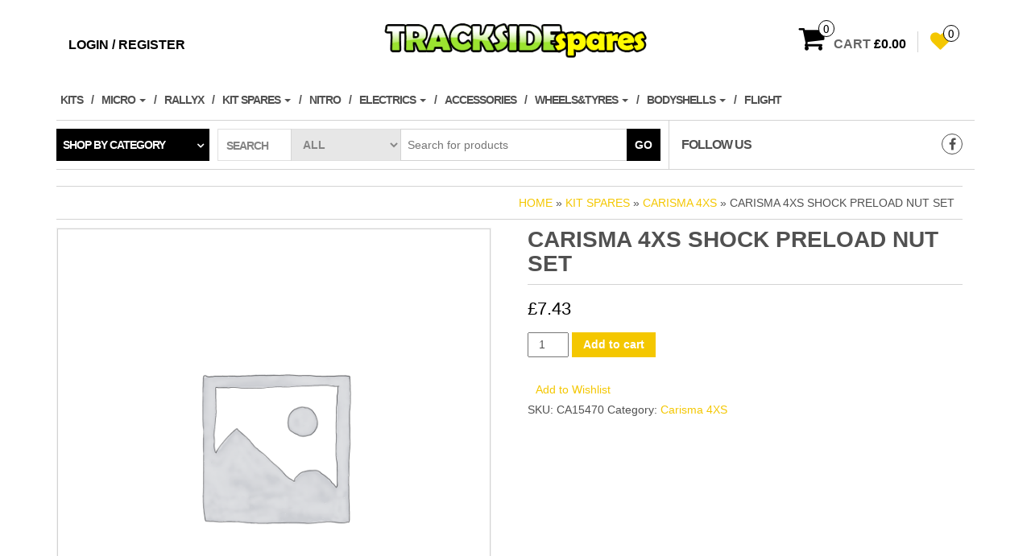

--- FILE ---
content_type: text/html; charset=UTF-8
request_url: https://www.tracksidespares.co.uk/product/carisma-4xs-shock-preload-nut-set
body_size: 17613
content:
<!DOCTYPE html>
<html lang="en-GB">
	<head>
		<meta http-equiv="content-type" content="text/html; charset=UTF-8" />
		<meta http-equiv="X-UA-Compatible" content="IE=edge">
		<meta name="viewport" content="width=device-width, initial-scale=1.0">
		<link rel="pingback" href="https://www.tracksidespares.co.uk/xmlrpc.php" />
						<script>document.documentElement.className = document.documentElement.className + ' yes-js js_active js'</script>
				<title>CARISMA 4XS SHOCK PRELOAD NUT SET &#8211; TracksideSpares</title>
<meta name='robots' content='max-image-preview:large' />
<script>window._wca = window._wca || [];</script>
<link rel='dns-prefetch' href='//www.tracksidespares.co.uk' />
<link rel='dns-prefetch' href='//stats.wp.com' />
<link rel='dns-prefetch' href='//secure.gravatar.com' />
<link rel='dns-prefetch' href='//v0.wordpress.com' />
<link rel="alternate" type="application/rss+xml" title="TracksideSpares &raquo; Feed" href="https://www.tracksidespares.co.uk/feed" />
<link rel="alternate" type="application/rss+xml" title="TracksideSpares &raquo; Comments Feed" href="https://www.tracksidespares.co.uk/comments/feed" />
<link rel="alternate" type="application/rss+xml" title="TracksideSpares &raquo; CARISMA 4XS SHOCK PRELOAD NUT SET Comments Feed" href="https://www.tracksidespares.co.uk/product/carisma-4xs-shock-preload-nut-set/feed" />
<link rel="alternate" title="oEmbed (JSON)" type="application/json+oembed" href="https://www.tracksidespares.co.uk/wp-json/oembed/1.0/embed?url=https%3A%2F%2Fwww.tracksidespares.co.uk%2Fproduct%2Fcarisma-4xs-shock-preload-nut-set" />
<link rel="alternate" title="oEmbed (XML)" type="text/xml+oembed" href="https://www.tracksidespares.co.uk/wp-json/oembed/1.0/embed?url=https%3A%2F%2Fwww.tracksidespares.co.uk%2Fproduct%2Fcarisma-4xs-shock-preload-nut-set&#038;format=xml" />
<style id='wp-img-auto-sizes-contain-inline-css' type='text/css'>
img:is([sizes=auto i],[sizes^="auto," i]){contain-intrinsic-size:3000px 1500px}
/*# sourceURL=wp-img-auto-sizes-contain-inline-css */
</style>
<style id='wp-emoji-styles-inline-css' type='text/css'>

	img.wp-smiley, img.emoji {
		display: inline !important;
		border: none !important;
		box-shadow: none !important;
		height: 1em !important;
		width: 1em !important;
		margin: 0 0.07em !important;
		vertical-align: -0.1em !important;
		background: none !important;
		padding: 0 !important;
	}
/*# sourceURL=wp-emoji-styles-inline-css */
</style>
<link rel='stylesheet' id='wp-block-library-css' href='https://www.tracksidespares.co.uk/wp-includes/css/dist/block-library/style.min.css?ver=6.9' type='text/css' media='all' />
<style id='wp-block-library-inline-css' type='text/css'>
.has-text-align-justify{text-align:justify;}

/*# sourceURL=wp-block-library-inline-css */
</style><style id='global-styles-inline-css' type='text/css'>
:root{--wp--preset--aspect-ratio--square: 1;--wp--preset--aspect-ratio--4-3: 4/3;--wp--preset--aspect-ratio--3-4: 3/4;--wp--preset--aspect-ratio--3-2: 3/2;--wp--preset--aspect-ratio--2-3: 2/3;--wp--preset--aspect-ratio--16-9: 16/9;--wp--preset--aspect-ratio--9-16: 9/16;--wp--preset--color--black: #000000;--wp--preset--color--cyan-bluish-gray: #abb8c3;--wp--preset--color--white: #ffffff;--wp--preset--color--pale-pink: #f78da7;--wp--preset--color--vivid-red: #cf2e2e;--wp--preset--color--luminous-vivid-orange: #ff6900;--wp--preset--color--luminous-vivid-amber: #fcb900;--wp--preset--color--light-green-cyan: #7bdcb5;--wp--preset--color--vivid-green-cyan: #00d084;--wp--preset--color--pale-cyan-blue: #8ed1fc;--wp--preset--color--vivid-cyan-blue: #0693e3;--wp--preset--color--vivid-purple: #9b51e0;--wp--preset--gradient--vivid-cyan-blue-to-vivid-purple: linear-gradient(135deg,rgb(6,147,227) 0%,rgb(155,81,224) 100%);--wp--preset--gradient--light-green-cyan-to-vivid-green-cyan: linear-gradient(135deg,rgb(122,220,180) 0%,rgb(0,208,130) 100%);--wp--preset--gradient--luminous-vivid-amber-to-luminous-vivid-orange: linear-gradient(135deg,rgb(252,185,0) 0%,rgb(255,105,0) 100%);--wp--preset--gradient--luminous-vivid-orange-to-vivid-red: linear-gradient(135deg,rgb(255,105,0) 0%,rgb(207,46,46) 100%);--wp--preset--gradient--very-light-gray-to-cyan-bluish-gray: linear-gradient(135deg,rgb(238,238,238) 0%,rgb(169,184,195) 100%);--wp--preset--gradient--cool-to-warm-spectrum: linear-gradient(135deg,rgb(74,234,220) 0%,rgb(151,120,209) 20%,rgb(207,42,186) 40%,rgb(238,44,130) 60%,rgb(251,105,98) 80%,rgb(254,248,76) 100%);--wp--preset--gradient--blush-light-purple: linear-gradient(135deg,rgb(255,206,236) 0%,rgb(152,150,240) 100%);--wp--preset--gradient--blush-bordeaux: linear-gradient(135deg,rgb(254,205,165) 0%,rgb(254,45,45) 50%,rgb(107,0,62) 100%);--wp--preset--gradient--luminous-dusk: linear-gradient(135deg,rgb(255,203,112) 0%,rgb(199,81,192) 50%,rgb(65,88,208) 100%);--wp--preset--gradient--pale-ocean: linear-gradient(135deg,rgb(255,245,203) 0%,rgb(182,227,212) 50%,rgb(51,167,181) 100%);--wp--preset--gradient--electric-grass: linear-gradient(135deg,rgb(202,248,128) 0%,rgb(113,206,126) 100%);--wp--preset--gradient--midnight: linear-gradient(135deg,rgb(2,3,129) 0%,rgb(40,116,252) 100%);--wp--preset--font-size--small: 13px;--wp--preset--font-size--medium: 20px;--wp--preset--font-size--large: 36px;--wp--preset--font-size--x-large: 42px;--wp--preset--spacing--20: 0.44rem;--wp--preset--spacing--30: 0.67rem;--wp--preset--spacing--40: 1rem;--wp--preset--spacing--50: 1.5rem;--wp--preset--spacing--60: 2.25rem;--wp--preset--spacing--70: 3.38rem;--wp--preset--spacing--80: 5.06rem;--wp--preset--shadow--natural: 6px 6px 9px rgba(0, 0, 0, 0.2);--wp--preset--shadow--deep: 12px 12px 50px rgba(0, 0, 0, 0.4);--wp--preset--shadow--sharp: 6px 6px 0px rgba(0, 0, 0, 0.2);--wp--preset--shadow--outlined: 6px 6px 0px -3px rgb(255, 255, 255), 6px 6px rgb(0, 0, 0);--wp--preset--shadow--crisp: 6px 6px 0px rgb(0, 0, 0);}:where(.is-layout-flex){gap: 0.5em;}:where(.is-layout-grid){gap: 0.5em;}body .is-layout-flex{display: flex;}.is-layout-flex{flex-wrap: wrap;align-items: center;}.is-layout-flex > :is(*, div){margin: 0;}body .is-layout-grid{display: grid;}.is-layout-grid > :is(*, div){margin: 0;}:where(.wp-block-columns.is-layout-flex){gap: 2em;}:where(.wp-block-columns.is-layout-grid){gap: 2em;}:where(.wp-block-post-template.is-layout-flex){gap: 1.25em;}:where(.wp-block-post-template.is-layout-grid){gap: 1.25em;}.has-black-color{color: var(--wp--preset--color--black) !important;}.has-cyan-bluish-gray-color{color: var(--wp--preset--color--cyan-bluish-gray) !important;}.has-white-color{color: var(--wp--preset--color--white) !important;}.has-pale-pink-color{color: var(--wp--preset--color--pale-pink) !important;}.has-vivid-red-color{color: var(--wp--preset--color--vivid-red) !important;}.has-luminous-vivid-orange-color{color: var(--wp--preset--color--luminous-vivid-orange) !important;}.has-luminous-vivid-amber-color{color: var(--wp--preset--color--luminous-vivid-amber) !important;}.has-light-green-cyan-color{color: var(--wp--preset--color--light-green-cyan) !important;}.has-vivid-green-cyan-color{color: var(--wp--preset--color--vivid-green-cyan) !important;}.has-pale-cyan-blue-color{color: var(--wp--preset--color--pale-cyan-blue) !important;}.has-vivid-cyan-blue-color{color: var(--wp--preset--color--vivid-cyan-blue) !important;}.has-vivid-purple-color{color: var(--wp--preset--color--vivid-purple) !important;}.has-black-background-color{background-color: var(--wp--preset--color--black) !important;}.has-cyan-bluish-gray-background-color{background-color: var(--wp--preset--color--cyan-bluish-gray) !important;}.has-white-background-color{background-color: var(--wp--preset--color--white) !important;}.has-pale-pink-background-color{background-color: var(--wp--preset--color--pale-pink) !important;}.has-vivid-red-background-color{background-color: var(--wp--preset--color--vivid-red) !important;}.has-luminous-vivid-orange-background-color{background-color: var(--wp--preset--color--luminous-vivid-orange) !important;}.has-luminous-vivid-amber-background-color{background-color: var(--wp--preset--color--luminous-vivid-amber) !important;}.has-light-green-cyan-background-color{background-color: var(--wp--preset--color--light-green-cyan) !important;}.has-vivid-green-cyan-background-color{background-color: var(--wp--preset--color--vivid-green-cyan) !important;}.has-pale-cyan-blue-background-color{background-color: var(--wp--preset--color--pale-cyan-blue) !important;}.has-vivid-cyan-blue-background-color{background-color: var(--wp--preset--color--vivid-cyan-blue) !important;}.has-vivid-purple-background-color{background-color: var(--wp--preset--color--vivid-purple) !important;}.has-black-border-color{border-color: var(--wp--preset--color--black) !important;}.has-cyan-bluish-gray-border-color{border-color: var(--wp--preset--color--cyan-bluish-gray) !important;}.has-white-border-color{border-color: var(--wp--preset--color--white) !important;}.has-pale-pink-border-color{border-color: var(--wp--preset--color--pale-pink) !important;}.has-vivid-red-border-color{border-color: var(--wp--preset--color--vivid-red) !important;}.has-luminous-vivid-orange-border-color{border-color: var(--wp--preset--color--luminous-vivid-orange) !important;}.has-luminous-vivid-amber-border-color{border-color: var(--wp--preset--color--luminous-vivid-amber) !important;}.has-light-green-cyan-border-color{border-color: var(--wp--preset--color--light-green-cyan) !important;}.has-vivid-green-cyan-border-color{border-color: var(--wp--preset--color--vivid-green-cyan) !important;}.has-pale-cyan-blue-border-color{border-color: var(--wp--preset--color--pale-cyan-blue) !important;}.has-vivid-cyan-blue-border-color{border-color: var(--wp--preset--color--vivid-cyan-blue) !important;}.has-vivid-purple-border-color{border-color: var(--wp--preset--color--vivid-purple) !important;}.has-vivid-cyan-blue-to-vivid-purple-gradient-background{background: var(--wp--preset--gradient--vivid-cyan-blue-to-vivid-purple) !important;}.has-light-green-cyan-to-vivid-green-cyan-gradient-background{background: var(--wp--preset--gradient--light-green-cyan-to-vivid-green-cyan) !important;}.has-luminous-vivid-amber-to-luminous-vivid-orange-gradient-background{background: var(--wp--preset--gradient--luminous-vivid-amber-to-luminous-vivid-orange) !important;}.has-luminous-vivid-orange-to-vivid-red-gradient-background{background: var(--wp--preset--gradient--luminous-vivid-orange-to-vivid-red) !important;}.has-very-light-gray-to-cyan-bluish-gray-gradient-background{background: var(--wp--preset--gradient--very-light-gray-to-cyan-bluish-gray) !important;}.has-cool-to-warm-spectrum-gradient-background{background: var(--wp--preset--gradient--cool-to-warm-spectrum) !important;}.has-blush-light-purple-gradient-background{background: var(--wp--preset--gradient--blush-light-purple) !important;}.has-blush-bordeaux-gradient-background{background: var(--wp--preset--gradient--blush-bordeaux) !important;}.has-luminous-dusk-gradient-background{background: var(--wp--preset--gradient--luminous-dusk) !important;}.has-pale-ocean-gradient-background{background: var(--wp--preset--gradient--pale-ocean) !important;}.has-electric-grass-gradient-background{background: var(--wp--preset--gradient--electric-grass) !important;}.has-midnight-gradient-background{background: var(--wp--preset--gradient--midnight) !important;}.has-small-font-size{font-size: var(--wp--preset--font-size--small) !important;}.has-medium-font-size{font-size: var(--wp--preset--font-size--medium) !important;}.has-large-font-size{font-size: var(--wp--preset--font-size--large) !important;}.has-x-large-font-size{font-size: var(--wp--preset--font-size--x-large) !important;}
/*# sourceURL=global-styles-inline-css */
</style>

<style id='classic-theme-styles-inline-css' type='text/css'>
/*! This file is auto-generated */
.wp-block-button__link{color:#fff;background-color:#32373c;border-radius:9999px;box-shadow:none;text-decoration:none;padding:calc(.667em + 2px) calc(1.333em + 2px);font-size:1.125em}.wp-block-file__button{background:#32373c;color:#fff;text-decoration:none}
/*# sourceURL=/wp-includes/css/classic-themes.min.css */
</style>
<link rel='stylesheet' id='contact-form-7-css' href='https://www.tracksidespares.co.uk/wp-content/plugins/contact-form-7/includes/css/styles.css?ver=5.4.1' type='text/css' media='all' />
<link rel='stylesheet' id='photoswipe-css' href='https://www.tracksidespares.co.uk/wp-content/plugins/woocommerce/assets/css/photoswipe/photoswipe.min.css?ver=5.4.4' type='text/css' media='all' />
<link rel='stylesheet' id='photoswipe-default-skin-css' href='https://www.tracksidespares.co.uk/wp-content/plugins/woocommerce/assets/css/photoswipe/default-skin/default-skin.min.css?ver=5.4.4' type='text/css' media='all' />
<link rel='stylesheet' id='woocommerce-layout-css' href='https://www.tracksidespares.co.uk/wp-content/plugins/woocommerce/assets/css/woocommerce-layout.css?ver=5.4.4' type='text/css' media='all' />
<style id='woocommerce-layout-inline-css' type='text/css'>

	.infinite-scroll .woocommerce-pagination {
		display: none;
	}
/*# sourceURL=woocommerce-layout-inline-css */
</style>
<link rel='stylesheet' id='woocommerce-smallscreen-css' href='https://www.tracksidespares.co.uk/wp-content/plugins/woocommerce/assets/css/woocommerce-smallscreen.css?ver=5.4.4' type='text/css' media='only screen and (max-width: 768px)' />
<link rel='stylesheet' id='woocommerce-general-css' href='https://www.tracksidespares.co.uk/wp-content/plugins/woocommerce/assets/css/woocommerce.css?ver=5.4.4' type='text/css' media='all' />
<style id='woocommerce-inline-inline-css' type='text/css'>
.woocommerce form .form-row .required { visibility: visible; }
/*# sourceURL=woocommerce-inline-inline-css */
</style>
<link rel='stylesheet' id='wc-gateway-ppec-frontend-css' href='https://www.tracksidespares.co.uk/wp-content/plugins/woocommerce-gateway-paypal-express-checkout/assets/css/wc-gateway-ppec-frontend.css?ver=2.1.1' type='text/css' media='all' />
<link rel='stylesheet' id='jquery-selectBox-css' href='https://www.tracksidespares.co.uk/wp-content/plugins/yith-woocommerce-wishlist/assets/css/jquery.selectBox.css?ver=1.2.0' type='text/css' media='all' />
<link rel='stylesheet' id='yith-wcwl-font-awesome-css' href='https://www.tracksidespares.co.uk/wp-content/plugins/yith-woocommerce-wishlist/assets/css/font-awesome.css?ver=4.7.0' type='text/css' media='all' />
<link rel='stylesheet' id='woocommerce_prettyPhoto_css-css' href='//www.tracksidespares.co.uk/wp-content/plugins/woocommerce/assets/css/prettyPhoto.css?ver=3.1.6' type='text/css' media='all' />
<link rel='stylesheet' id='yith-wcwl-main-css' href='https://www.tracksidespares.co.uk/wp-content/plugins/yith-woocommerce-wishlist/assets/css/style.css?ver=3.0.23' type='text/css' media='all' />
<link rel='stylesheet' id='bootstrap-css' href='https://www.tracksidespares.co.uk/wp-content/themes/maxstore/css/bootstrap.css?ver=3.3.4' type='text/css' media='all' />
<link rel='stylesheet' id='maxstore-stylesheet-css' href='https://www.tracksidespares.co.uk/wp-content/themes/maxstore/style.css?ver=1.5.2' type='text/css' media='all' />
<link rel='stylesheet' id='font-awesome-css' href='https://www.tracksidespares.co.uk/wp-content/themes/maxstore/css/font-awesome.min.css?ver=4.7' type='text/css' media='all' />
<style id='font-awesome-inline-css' type='text/css'>
[data-font="FontAwesome"]:before {font-family: 'FontAwesome' !important;content: attr(data-icon) !important;speak: none !important;font-weight: normal !important;font-variant: normal !important;text-transform: none !important;line-height: 1 !important;font-style: normal !important;-webkit-font-smoothing: antialiased !important;-moz-osx-font-smoothing: grayscale !important;}
/*# sourceURL=font-awesome-inline-css */
</style>
<link rel='stylesheet' id='jetpack_css-css' href='https://www.tracksidespares.co.uk/wp-content/plugins/jetpack/css/jetpack.css?ver=9.8.3' type='text/css' media='all' />
<script type="text/javascript" src="https://www.tracksidespares.co.uk/wp-includes/js/jquery/jquery.min.js?ver=3.7.1" id="jquery-core-js"></script>
<script type="text/javascript" src="https://www.tracksidespares.co.uk/wp-includes/js/jquery/jquery-migrate.min.js?ver=3.4.1" id="jquery-migrate-js"></script>
<script defer type="text/javascript" src="https://stats.wp.com/s-202604.js" id="woocommerce-analytics-js"></script>
<script type="text/javascript" src="https://www.tracksidespares.co.uk/wp-content/themes/maxstore/js/bootstrap.js?ver=3.3.4" id="bootstrap-js"></script>
<script type="text/javascript" src="https://www.tracksidespares.co.uk/wp-content/themes/maxstore/js/customscript.js?ver=1.5.2" id="maxstore-theme-js-js"></script>
<link rel="https://api.w.org/" href="https://www.tracksidespares.co.uk/wp-json/" /><link rel="alternate" title="JSON" type="application/json" href="https://www.tracksidespares.co.uk/wp-json/wp/v2/product/224" /><link rel="EditURI" type="application/rsd+xml" title="RSD" href="https://www.tracksidespares.co.uk/xmlrpc.php?rsd" />
<meta name="generator" content="WordPress 6.9" />
<meta name="generator" content="WooCommerce 5.4.4" />
<link rel="canonical" href="https://www.tracksidespares.co.uk/product/carisma-4xs-shock-preload-nut-set" />
<style type='text/css'>img#wpstats{display:none}</style>
			<noscript><style>.woocommerce-product-gallery{ opacity: 1 !important; }</style></noscript>
	<style type="text/css">.broken_link, a.broken_link {
	text-decoration: line-through;
}</style><meta name="generator" content="Powered by Slider Revolution 6.5.2 - responsive, Mobile-Friendly Slider Plugin for WordPress with comfortable drag and drop interface." />

<!-- Jetpack Open Graph Tags -->
<meta property="og:type" content="article" />
<meta property="og:title" content="CARISMA 4XS SHOCK PRELOAD NUT SET" />
<meta property="og:url" content="https://www.tracksidespares.co.uk/product/carisma-4xs-shock-preload-nut-set" />
<meta property="og:description" content="CARISMA 4XS SHOCK PRELOAD NUT SET (CA15470)" />
<meta property="article:published_time" content="2018-10-10T21:04:32+00:00" />
<meta property="article:modified_time" content="2018-11-01T16:22:18+00:00" />
<meta property="og:site_name" content="TracksideSpares" />
<meta property="og:image" content="https://s0.wp.com/i/blank.jpg" />
<meta property="og:locale" content="en_GB" />
<meta name="twitter:text:title" content="CARISMA 4XS SHOCK PRELOAD NUT SET" />
<meta name="twitter:card" content="summary" />

<!-- End Jetpack Open Graph Tags -->
<script type="text/javascript">function setREVStartSize(e){
			//window.requestAnimationFrame(function() {				 
				window.RSIW = window.RSIW===undefined ? window.innerWidth : window.RSIW;	
				window.RSIH = window.RSIH===undefined ? window.innerHeight : window.RSIH;	
				try {								
					var pw = document.getElementById(e.c).parentNode.offsetWidth,
						newh;
					pw = pw===0 || isNaN(pw) ? window.RSIW : pw;
					e.tabw = e.tabw===undefined ? 0 : parseInt(e.tabw);
					e.thumbw = e.thumbw===undefined ? 0 : parseInt(e.thumbw);
					e.tabh = e.tabh===undefined ? 0 : parseInt(e.tabh);
					e.thumbh = e.thumbh===undefined ? 0 : parseInt(e.thumbh);
					e.tabhide = e.tabhide===undefined ? 0 : parseInt(e.tabhide);
					e.thumbhide = e.thumbhide===undefined ? 0 : parseInt(e.thumbhide);
					e.mh = e.mh===undefined || e.mh=="" || e.mh==="auto" ? 0 : parseInt(e.mh,0);		
					if(e.layout==="fullscreen" || e.l==="fullscreen") 						
						newh = Math.max(e.mh,window.RSIH);					
					else{					
						e.gw = Array.isArray(e.gw) ? e.gw : [e.gw];
						for (var i in e.rl) if (e.gw[i]===undefined || e.gw[i]===0) e.gw[i] = e.gw[i-1];					
						e.gh = e.el===undefined || e.el==="" || (Array.isArray(e.el) && e.el.length==0)? e.gh : e.el;
						e.gh = Array.isArray(e.gh) ? e.gh : [e.gh];
						for (var i in e.rl) if (e.gh[i]===undefined || e.gh[i]===0) e.gh[i] = e.gh[i-1];
											
						var nl = new Array(e.rl.length),
							ix = 0,						
							sl;					
						e.tabw = e.tabhide>=pw ? 0 : e.tabw;
						e.thumbw = e.thumbhide>=pw ? 0 : e.thumbw;
						e.tabh = e.tabhide>=pw ? 0 : e.tabh;
						e.thumbh = e.thumbhide>=pw ? 0 : e.thumbh;					
						for (var i in e.rl) nl[i] = e.rl[i]<window.RSIW ? 0 : e.rl[i];
						sl = nl[0];									
						for (var i in nl) if (sl>nl[i] && nl[i]>0) { sl = nl[i]; ix=i;}															
						var m = pw>(e.gw[ix]+e.tabw+e.thumbw) ? 1 : (pw-(e.tabw+e.thumbw)) / (e.gw[ix]);					
						newh =  (e.gh[ix] * m) + (e.tabh + e.thumbh);
					}				
					if(window.rs_init_css===undefined) window.rs_init_css = document.head.appendChild(document.createElement("style"));					
					document.getElementById(e.c).height = newh+"px";
					window.rs_init_css.innerHTML += "#"+e.c+"_wrapper { height: "+newh+"px }";				
				} catch(e){
					console.log("Failure at Presize of Slider:" + e)
				}					   
			//});
		  };</script>
<style id="kirki-inline-styles">.rsrc-header-text a{color:#222 !important;}h2.site-desc, h3.site-desc{color:#B6B6B6;}body{background:#fff;background-color:#fff;background-repeat:no-repeat;background-position:center center;background-attachment:fixed;-webkit-background-size:cover;-moz-background-size:cover;-ms-background-size:cover;-o-background-size:cover;background-size:cover;}</style>	<link rel='stylesheet' id='rs-plugin-settings-css' href='https://www.tracksidespares.co.uk/wp-content/plugins/revslider/public/assets/css/rs6.css?ver=6.5.2' type='text/css' media='all' />
<style id='rs-plugin-settings-inline-css' type='text/css'>
#rs-demo-id {}
/*# sourceURL=rs-plugin-settings-inline-css */
</style>
</head>
	<body id="blog" class="wp-singular product-template-default single single-product postid-224 wp-theme-maxstore theme-maxstore woocommerce woocommerce-page woocommerce-no-js">
            <a class="skip-link screen-reader-text" href="#site-content">Skip to the content</a>
<div class="container rsrc-container" role="main">
	 
		<div class="row" >
				<header id="site-header" class="col-sm-4 hidden-xs rsrc-header text-center col-sm-push-4" role="banner"> 
							<div class="rsrc-header-img">
					<a href="https://www.tracksidespares.co.uk/"><img src="http://new.tracksidespares.co.uk/wp-content/uploads/2018/09/paulslogo.png" title="TracksideSpares" /></a>
				</div>
			   
		</header> 
		<div class="header-login col-sm-4 col-xs-4 col-sm-pull-4"> 
												<a href="https://www.tracksidespares.co.uk/my-account" title="Login / Register">Login / Register</a>
				 
					</div>
				 
			<div class="header-cart text-right col-sm-4 col-xs-8">
							<div class="header-cart-inner">
					
				<a class="cart-contents text-right" href="https://www.tracksidespares.co.uk/cart" title="View your shopping cart">
					<i class="fa fa-shopping-cart"><span class="count">0</span></i><span class="amount-title hidden-sm hidden-xs">Cart </span><span class="amount-cart">&pound;0.00</span> 
				</a>
								<ul class="site-header-cart menu list-unstyled">
					<li>
						<div class="widget woocommerce widget_shopping_cart"><div class="widget_shopping_cart_content"></div></div>					</li>
				</ul>
			</div>
							<div class="top-wishlist text-right">
					<a href="https://www.tracksidespares.co.uk/product/carisma-4xs-shock-preload-nut-set/" title="Wishlist" data-toggle="tooltip" data-placement="top">
						<div class="fa fa-heart"><div class="count"><span>0</span></div></div>
					</a>
				</div>
							</div>
			</div>
		<div class="rsrc-top-menu row" >
		<nav id="site-navigation" class="navbar navbar-inverse" role="navigation">

			<div class="navbar-header">
				<button type="button" class="navbar-toggle" data-toggle="collapse" data-target=".navbar-1-collapse">
					<span class="sr-only">Toggle navigation</span>
					<span class="icon-bar"></span>
					<span class="icon-bar"></span>
					<span class="icon-bar"></span>
				</button>
				<header class="visible-xs-block" role="banner"> 
											<div class="rsrc-header-img menu-img text-left">
							<a href="https://www.tracksidespares.co.uk/"><img src="http://new.tracksidespares.co.uk/wp-content/uploads/2018/09/paulslogo.png" title="TracksideSpares" /></a>
						</div>
					   
				</header>
			</div>
			<div class="collapse navbar-collapse navbar-1-collapse"><ul id="menu-products" class="nav navbar-nav"><li id="menu-item-209" class="menu-item menu-item-type-taxonomy menu-item-object-product_cat menu-item-209"><a title="Kits" href="https://www.tracksidespares.co.uk/product-category/kits">Kits</a></li>
<li id="menu-item-39" class="menu-item menu-item-type-taxonomy menu-item-object-product_cat menu-item-has-children menu-item-39 dropdown"><a title="Micro" href="https://www.tracksidespares.co.uk/product-category/micro" data-toggle="dropdown" class="dropdown-toggle">Micro <span class="caret"></span></a>
<ul role="menu" class=" dropdown-menu">
	<li id="menu-item-64" class="menu-item menu-item-type-taxonomy menu-item-object-product_cat menu-item-64"><a title="Carisma GT24B" href="https://www.tracksidespares.co.uk/product-category/1-10th/gt-24b">Carisma GT24B</a></li>
	<li id="menu-item-187" class="menu-item menu-item-type-taxonomy menu-item-object-product_cat menu-item-187"><a title="Carisma GTB" href="https://www.tracksidespares.co.uk/product-category/micro/gtb">Carisma GTB</a></li>
</ul>
</li>
<li id="menu-item-47" class="menu-item menu-item-type-taxonomy menu-item-object-product_cat menu-item-47"><a title="RallyX" href="https://www.tracksidespares.co.uk/product-category/rallyx">RallyX</a></li>
<li id="menu-item-188" class="menu-item menu-item-type-taxonomy menu-item-object-product_cat current-product-ancestor menu-item-has-children menu-item-188 dropdown"><a title="kit Spares" href="https://www.tracksidespares.co.uk/product-category/1-10th" data-toggle="dropdown" class="dropdown-toggle">kit Spares <span class="caret"></span></a>
<ul role="menu" class=" dropdown-menu">
	<li id="menu-item-189" class="menu-item menu-item-type-taxonomy menu-item-object-product_cat current-product-ancestor current-menu-parent current-product-parent menu-item-189"><a title="Carisma 4XS" href="https://www.tracksidespares.co.uk/product-category/1-10th/carisma-4xs">Carisma 4XS</a></li>
</ul>
</li>
<li id="menu-item-40" class="menu-item menu-item-type-taxonomy menu-item-object-product_cat menu-item-40"><a title="Nitro" href="https://www.tracksidespares.co.uk/product-category/nitro">Nitro</a></li>
<li id="menu-item-41" class="menu-item menu-item-type-taxonomy menu-item-object-product_cat menu-item-has-children menu-item-41 dropdown"><a title="Electrics" href="https://www.tracksidespares.co.uk/product-category/electrics" data-toggle="dropdown" class="dropdown-toggle">Electrics <span class="caret"></span></a>
<ul role="menu" class=" dropdown-menu">
	<li id="menu-item-436" class="menu-item menu-item-type-taxonomy menu-item-object-product_cat menu-item-436"><a title="Race Batteries" href="https://www.tracksidespares.co.uk/product-category/electrics/race-batteries">Race Batteries</a></li>
	<li id="menu-item-435" class="menu-item menu-item-type-taxonomy menu-item-object-product_cat menu-item-435"><a title="Electronic Speed Controllers" href="https://www.tracksidespares.co.uk/product-category/electrics/electronic-speed-controllers">Electronic Speed Controllers</a></li>
	<li id="menu-item-434" class="menu-item menu-item-type-taxonomy menu-item-object-product_cat menu-item-434"><a title="Chargers" href="https://www.tracksidespares.co.uk/product-category/electrics/chargers">Chargers</a></li>
</ul>
</li>
<li id="menu-item-44" class="menu-item menu-item-type-taxonomy menu-item-object-product_cat menu-item-44"><a title="Accessories" href="https://www.tracksidespares.co.uk/product-category/accessories">Accessories</a></li>
<li id="menu-item-42" class="menu-item menu-item-type-taxonomy menu-item-object-product_cat menu-item-has-children menu-item-42 dropdown"><a title="Wheels&amp;Tyres" href="https://www.tracksidespares.co.uk/product-category/wheelstyres" data-toggle="dropdown" class="dropdown-toggle">Wheels&#038;Tyres <span class="caret"></span></a>
<ul role="menu" class=" dropdown-menu">
	<li id="menu-item-425" class="menu-item menu-item-type-taxonomy menu-item-object-product_cat menu-item-425"><a title="1/10th Off Road" href="https://www.tracksidespares.co.uk/product-category/wheelstyres/1-10th-off-road">1/10th Off Road</a></li>
	<li id="menu-item-426" class="menu-item menu-item-type-taxonomy menu-item-object-product_cat menu-item-426"><a title="1/8th RallyX/ Speed racers" href="https://www.tracksidespares.co.uk/product-category/wheelstyres/1-8th-rallyx">1/8th RallyX/ Speed racers</a></li>
	<li id="menu-item-427" class="menu-item menu-item-type-taxonomy menu-item-object-product_cat menu-item-427"><a title="Micro" href="https://www.tracksidespares.co.uk/product-category/wheelstyres/micro-wheelstyres">Micro</a></li>
</ul>
</li>
<li id="menu-item-45" class="menu-item menu-item-type-taxonomy menu-item-object-product_cat menu-item-has-children menu-item-45 dropdown"><a title="Bodyshells" href="https://www.tracksidespares.co.uk/product-category/bodyshells" data-toggle="dropdown" class="dropdown-toggle">Bodyshells <span class="caret"></span></a>
<ul role="menu" class=" dropdown-menu">
	<li id="menu-item-432" class="menu-item menu-item-type-taxonomy menu-item-object-product_cat menu-item-432"><a title="1/10th, Micro, 24th etc" href="https://www.tracksidespares.co.uk/product-category/bodyshells/1-10th-offroad">1/10th, Micro, 24th etc</a></li>
	<li id="menu-item-433" class="menu-item menu-item-type-taxonomy menu-item-object-product_cat menu-item-433"><a title="RallyX speed racers" href="https://www.tracksidespares.co.uk/product-category/bodyshells/rallyx-speed-racer-bodyshells">RallyX speed racers</a></li>
</ul>
</li>
<li id="menu-item-46" class="menu-item menu-item-type-taxonomy menu-item-object-product_cat menu-item-46"><a title="Flight" href="https://www.tracksidespares.co.uk/product-category/flight">Flight</a></li>
</ul></div>		</nav>
	</div>
		 
		<div class="header-line-search row visible">
	<div class="header-categories col-md-2">
		<ul class="accordion list-unstyled" id="view-all-guides">
			<li class="accordion-group list-unstyled">
				<a class="accordion-toggle" data-toggle="collapse" data-parent="#view-all-guides" href="#collapseOne">Shop by category</a>
				<div id="collapseOne" class="accordion-body collapse">
					<div class="accordion-inner">
						<ul class="list-unstyled">
								<li class="cat-item cat-item-23"><a href="https://www.tracksidespares.co.uk/product-category/bodyshells">Bodyshells</a> (99)
<ul class='children'>
	<li class="cat-item cat-item-42"><a href="https://www.tracksidespares.co.uk/product-category/bodyshells/1-10th-offroad">1/10th, Micro, 24th etc</a> (21)
</li>
	<li class="cat-item cat-item-45"><a href="https://www.tracksidespares.co.uk/product-category/bodyshells/rallyx-decals">rallyX decals</a> (23)
</li>
	<li class="cat-item cat-item-41"><a href="https://www.tracksidespares.co.uk/product-category/bodyshells/rallyx-speed-racer-bodyshells">RallyX speed racers</a> (56)
</li>
</ul>
</li>
	<li class="cat-item cat-item-20"><a href="https://www.tracksidespares.co.uk/product-category/electrics">Electrics</a> (9)
<ul class='children'>
	<li class="cat-item cat-item-44"><a href="https://www.tracksidespares.co.uk/product-category/electrics/electronic-speed-controllers">Electronic Speed Controllers</a> (2)
</li>
	<li class="cat-item cat-item-40"><a href="https://www.tracksidespares.co.uk/product-category/electrics/race-batteries">Race Batteries</a> (4)
</li>
</ul>
</li>
	<li class="cat-item cat-item-29"><a href="https://www.tracksidespares.co.uk/product-category/1-10th">kit Spares</a> (269)
<ul class='children'>
	<li class="cat-item cat-item-30"><a href="https://www.tracksidespares.co.uk/product-category/1-10th/carisma-4xs">Carisma 4XS</a> (166)
</li>
	<li class="cat-item cat-item-26"><a href="https://www.tracksidespares.co.uk/product-category/1-10th/gt-24b">Carisma GT24B</a> (103)
</li>
</ul>
</li>
	<li class="cat-item cat-item-31"><a href="https://www.tracksidespares.co.uk/product-category/kits">Kits</a> (8)
</li>
	<li class="cat-item cat-item-36"><a href="https://www.tracksidespares.co.uk/product-category/manufacturers">Manufacturers</a> (2)
<ul class='children'>
	<li class="cat-item cat-item-37"><a href="https://www.tracksidespares.co.uk/product-category/manufacturers/carisma-racing">Carisma Racing</a> (2)
</li>
</ul>
</li>
	<li class="cat-item cat-item-18"><a href="https://www.tracksidespares.co.uk/product-category/micro">Micro</a> (61)
<ul class='children'>
	<li class="cat-item cat-item-28"><a href="https://www.tracksidespares.co.uk/product-category/micro/gtb">Carisma GTB</a> (60)
</li>
</ul>
</li>
	<li class="cat-item cat-item-17"><a href="https://www.tracksidespares.co.uk/product-category/spares">Rally X Spares</a> (31)
</li>
	<li class="cat-item cat-item-25"><a href="https://www.tracksidespares.co.uk/product-category/rallyx">RallyX</a> (7)
</li>
	<li class="cat-item cat-item-15"><a href="https://www.tracksidespares.co.uk/product-category/uncategorized">Uncategorized</a> (314)
</li>
	<li class="cat-item cat-item-21"><a href="https://www.tracksidespares.co.uk/product-category/wheelstyres">Wheels&amp;Tyres</a> (10)
<ul class='children'>
	<li class="cat-item cat-item-33"><a href="https://www.tracksidespares.co.uk/product-category/wheelstyres/1-10th-off-road">1/10th Off Road</a> (1)
</li>
	<li class="cat-item cat-item-34"><a href="https://www.tracksidespares.co.uk/product-category/wheelstyres/1-8th-rallyx">1/8th RallyX/ Speed racers</a> (9)
</li>
	<li class="cat-item cat-item-35"><a href="https://www.tracksidespares.co.uk/product-category/wheelstyres/micro-wheelstyres">Micro</a> (1)
</li>
</ul>
</li>
						</ul>
					</div>
				</div>
			</li>
		</ul >
    </div>
	    <div class="header-search-form col-md-6">
		<div class="header-search-title col-sm-2 col-xs-3">
			Search		</div>
		<form role="search" method="get" action="https://www.tracksidespares.co.uk/">
			<select class="col-sm-3 col-xs-3" name="product_cat">
				<option value="">All</option> 
				<option value="uncategorized">Uncategorized (314)</option><option value="bodyshells">Bodyshells (99)</option><option value="1-10th-offroad">1/10th, Micro, 24th etc (21)</option><option value="rallyx-speed-racer-bodyshells">RallyX speed racers (56)</option><option value="rallyx-decals">rallyX decals (23)</option><option value="electrics">Electrics (9)</option><option value="electronic-speed-controllers">Electronic Speed Controllers (2)</option><option value="race-batteries">Race Batteries (4)</option><option value="1-10th">kit Spares (269)</option><option value="gt-24b">Carisma GT24B (103)</option><option value="carisma-4xs">Carisma 4XS (166)</option><option value="kits">Kits (8)</option><option value="manufacturers">Manufacturers (2)</option><option value="carisma-racing">Carisma Racing (2)</option><option value="micro">Micro (61)</option><option value="gtb">Carisma GTB (60)</option><option value="spares">Rally X Spares (31)</option><option value="rallyx">RallyX (7)</option><option value="wheelstyres">Wheels&amp;Tyres (10)</option><option value="1-10th-off-road">1/10th Off Road (1)</option><option value="1-8th-rallyx">1/8th RallyX/ Speed racers (9)</option><option value="micro-wheelstyres">Micro (1)</option>			</select>
			<input type="hidden" name="post_type" value="product" />
			<input class="col-sm-7 col-xs-6" name="s" type="text" placeholder="Search for products"/>
			<button type="submit">Go</button>
		</form>
    </div>
			<div class="social-section col-md-4">
			<span class="social-section-title hidden-md">
				Follow Us 
			</span>
				<div class="social-links">
			<ul>
				<li><a href="https://www.facebook.com/groups/417753268289112" target="_blank"><i class="fa fa-facebook"></i></a></li>			</ul>
		</div><!-- .social-links -->
		              
		</div>
	 
</div>	        <div id="site-content" ></div>
    


<!-- start content container -->
<div class="row rsrc-content">

		

    <div class="col-md-12 rsrc-main">
        <div class="woocommerce">
							<div id="breadcrumbs" ><div class="breadcrumbs-inner text-right"><a href="https://www.tracksidespares.co.uk">Home</a> &raquo; <a href="https://www.tracksidespares.co.uk/product-category/1-10th">kit Spares</a> &raquo; <a href="https://www.tracksidespares.co.uk/product-category/1-10th/carisma-4xs">Carisma 4XS</a> &raquo; CARISMA 4XS SHOCK PRELOAD NUT SET</div></div>						<div class="woocommerce-notices-wrapper"></div><div id="product-224" class="product type-product post-224 status-publish first instock product_cat-carisma-4xs shipping-taxable purchasable product-type-simple">

	<div class="woocommerce-product-gallery woocommerce-product-gallery--without-images woocommerce-product-gallery--columns-4 images" data-columns="4" style="opacity: 0; transition: opacity .25s ease-in-out;">
	<figure class="woocommerce-product-gallery__wrapper">
		<div class="woocommerce-product-gallery__image--placeholder"><img src="https://www.tracksidespares.co.uk/wp-content/uploads/woocommerce-placeholder.png" alt="Awaiting product image" class="wp-post-image" /></div>	</figure>
</div>

	<div class="summary entry-summary">
		<h1 class="product_title entry-title">CARISMA 4XS SHOCK PRELOAD NUT SET</h1><p class="price"><span class="woocommerce-Price-amount amount"><bdi><span class="woocommerce-Price-currencySymbol">&pound;</span>7.43</bdi></span></p>

	
	<form class="cart" action="https://www.tracksidespares.co.uk/product/carisma-4xs-shock-preload-nut-set" method="post" enctype='multipart/form-data'>
		
			<div class="quantity">
				<label class="screen-reader-text" for="quantity_6971956278e52">CARISMA 4XS SHOCK PRELOAD NUT SET quantity</label>
		<input
			type="number"
			id="quantity_6971956278e52"
			class="input-text qty text"
			step="1"
			min="1"
			max=""
			name="quantity"
			value="1"
			title="Qty"
			size="4"
			placeholder=""
			inputmode="numeric" />
			</div>
	
		<button type="submit" name="add-to-cart" value="224" class="single_add_to_cart_button button alt">Add to cart</button>

			</form>

	

<div class="yith-wcwl-add-to-wishlist add-to-wishlist-224  wishlist-fragment on-first-load" data-fragment-ref="224" data-fragment-options="{&quot;base_url&quot;:&quot;&quot;,&quot;in_default_wishlist&quot;:false,&quot;is_single&quot;:true,&quot;show_exists&quot;:false,&quot;product_id&quot;:224,&quot;parent_product_id&quot;:224,&quot;product_type&quot;:&quot;simple&quot;,&quot;show_view&quot;:true,&quot;browse_wishlist_text&quot;:&quot;Browse Wishlist&quot;,&quot;already_in_wishslist_text&quot;:&quot;The product is already in the wishlist!&quot;,&quot;product_added_text&quot;:&quot;Product added!&quot;,&quot;heading_icon&quot;:&quot;&quot;,&quot;available_multi_wishlist&quot;:false,&quot;disable_wishlist&quot;:false,&quot;show_count&quot;:false,&quot;ajax_loading&quot;:false,&quot;loop_position&quot;:false,&quot;item&quot;:&quot;add_to_wishlist&quot;}">
			
			<!-- ADD TO WISHLIST -->
			
<div class="yith-wcwl-add-button">
	<a href="?add_to_wishlist=224" rel="nofollow" data-product-id="224" data-product-type="simple" data-original-product-id="224" class="add_to_wishlist single_add_to_wishlist" data-title="Add to Wishlist">
				<span>Add to Wishlist</span>
	</a>
</div>

			<!-- COUNT TEXT -->
			
			</div>
<div class="product_meta">

	
	
		<span class="sku_wrapper">SKU: <span class="sku">CA15470</span></span>

	
	<span class="posted_in">Category: <a href="https://www.tracksidespares.co.uk/product-category/1-10th/carisma-4xs" rel="tag">Carisma 4XS</a></span>
	
	
</div>
	</div>

	
	<div class="woocommerce-tabs wc-tabs-wrapper">
		<ul class="tabs wc-tabs" role="tablist">
							<li class="description_tab" id="tab-title-description" role="tab" aria-controls="tab-description">
					<a href="#tab-description">
						Description					</a>
				</li>
							<li class="reviews_tab" id="tab-title-reviews" role="tab" aria-controls="tab-reviews">
					<a href="#tab-reviews">
						Reviews (0)					</a>
				</li>
					</ul>
					<div class="woocommerce-Tabs-panel woocommerce-Tabs-panel--description panel entry-content wc-tab" id="tab-description" role="tabpanel" aria-labelledby="tab-title-description">
				
	<h2>Description</h2>

<p>CARISMA 4XS SHOCK PRELOAD NUT SET (CA15470)</p>
			</div>
					<div class="woocommerce-Tabs-panel woocommerce-Tabs-panel--reviews panel entry-content wc-tab" id="tab-reviews" role="tabpanel" aria-labelledby="tab-title-reviews">
				<div id="reviews" class="woocommerce-Reviews">
	<div id="comments">
		<h2 class="woocommerce-Reviews-title">
			Reviews		</h2>

					<p class="woocommerce-noreviews">There are no reviews yet.</p>
			</div>

			<div id="review_form_wrapper">
			<div id="review_form">
					<div id="respond" class="comment-respond">
		<span id="reply-title" class="comment-reply-title">Be the first to review &ldquo;CARISMA 4XS SHOCK PRELOAD NUT SET&rdquo;</span><p class="must-log-in">You must be <a href="https://www.tracksidespares.co.uk/my-account">logged in</a> to post a review.</p>	</div><!-- #respond -->
				</div>
		</div>
	
	<div class="clear"></div>
</div>
			</div>
		
			</div>


	<section class="related products">

					<h2>Related products</h2>
				
		<ul class="products columns-4">

			
					<li class="product type-product post-228 status-publish first instock product_cat-carisma-4xs shipping-taxable purchasable product-type-simple">
	  
			<div class="add-to-wishlist-custom add-to-wishlist-228">
				<div class="yith-wcwl-add-button show" style="display:block"> <a href="/product/carisma-4xs-shock-preload-nut-set?add_to_wishlist=228" rel="nofollow" data-product-id="228" data-product-type="simple" class="add_to_wishlist">Add to Wishlist</a><img src="https://www.tracksidespares.co.uk/wp-content/themes/maxstore/img/loading.gif" class="ajax-loading" alt="loading" width="16" height="16"></div>
				<div class="yith-wcwl-wishlistaddedbrowse hide" style="display:none;"> <span class="feedback">Added!</span> <a href="https://www.tracksidespares.co.uk/product/carisma-4xs-shock-shaft-rear-pair/">View Wishlist</a></div>
				<div class="yith-wcwl-wishlistexistsbrowse hide" style="display:none"> <span class="feedback">The product is already in the wishlist!</span> <a href="https://www.tracksidespares.co.uk/product/carisma-4xs-shock-shaft-rear-pair/">Browse Wishlist</a></div>
				<div class="clear"></div>
				<div class="yith-wcwl-wishlistaddresponse"></div>
			</div>
			<a href="https://www.tracksidespares.co.uk/product/carisma-4xs-shock-shaft-rear-pair" class="woocommerce-LoopProduct-link woocommerce-loop-product__link"><img width="150" height="150" src="https://www.tracksidespares.co.uk/wp-content/uploads/woocommerce-placeholder.png" class="woocommerce-placeholder wp-post-image" alt="Placeholder" decoding="async" srcset="https://www.tracksidespares.co.uk/wp-content/uploads/woocommerce-placeholder.png 1200w, https://www.tracksidespares.co.uk/wp-content/uploads/woocommerce-placeholder-150x150.png 150w, https://www.tracksidespares.co.uk/wp-content/uploads/woocommerce-placeholder-300x300.png 300w, https://www.tracksidespares.co.uk/wp-content/uploads/woocommerce-placeholder-768x768.png 768w, https://www.tracksidespares.co.uk/wp-content/uploads/woocommerce-placeholder-1024x1024.png 1024w" sizes="(max-width: 150px) 100vw, 150px" /><h2 class="woocommerce-loop-product__title">CARISMA 4XS SHOCK SHAFT REAR (PAIR)</h2>
	<span class="price"><span class="woocommerce-Price-amount amount"><bdi><span class="woocommerce-Price-currencySymbol">&pound;</span>9.49</bdi></span></span>
</a><a href="?add-to-cart=228" data-quantity="1" class="button product_type_simple add_to_cart_button ajax_add_to_cart" data-product_id="228" data-product_sku="CA15474" aria-label="Add &ldquo;CARISMA 4XS SHOCK SHAFT REAR (PAIR)&rdquo; to your cart" rel="nofollow">Add to cart</a></li>

			
					<li class="product type-product post-241 status-publish instock product_cat-carisma-4xs shipping-taxable purchasable product-type-simple">
	  
			<div class="add-to-wishlist-custom add-to-wishlist-241">
				<div class="yith-wcwl-add-button show" style="display:block"> <a href="/product/carisma-4xs-shock-preload-nut-set?add_to_wishlist=241" rel="nofollow" data-product-id="241" data-product-type="simple" class="add_to_wishlist">Add to Wishlist</a><img src="https://www.tracksidespares.co.uk/wp-content/themes/maxstore/img/loading.gif" class="ajax-loading" alt="loading" width="16" height="16"></div>
				<div class="yith-wcwl-wishlistaddedbrowse hide" style="display:none;"> <span class="feedback">Added!</span> <a href="https://www.tracksidespares.co.uk/product/carisma-4xs-shock-spring-rear-yellow/">View Wishlist</a></div>
				<div class="yith-wcwl-wishlistexistsbrowse hide" style="display:none"> <span class="feedback">The product is already in the wishlist!</span> <a href="https://www.tracksidespares.co.uk/product/carisma-4xs-shock-spring-rear-yellow/">Browse Wishlist</a></div>
				<div class="clear"></div>
				<div class="yith-wcwl-wishlistaddresponse"></div>
			</div>
			<a href="https://www.tracksidespares.co.uk/product/carisma-4xs-shock-spring-rear-yellow" class="woocommerce-LoopProduct-link woocommerce-loop-product__link"><img width="150" height="150" src="https://www.tracksidespares.co.uk/wp-content/uploads/woocommerce-placeholder.png" class="woocommerce-placeholder wp-post-image" alt="Placeholder" decoding="async" srcset="https://www.tracksidespares.co.uk/wp-content/uploads/woocommerce-placeholder.png 1200w, https://www.tracksidespares.co.uk/wp-content/uploads/woocommerce-placeholder-150x150.png 150w, https://www.tracksidespares.co.uk/wp-content/uploads/woocommerce-placeholder-300x300.png 300w, https://www.tracksidespares.co.uk/wp-content/uploads/woocommerce-placeholder-768x768.png 768w, https://www.tracksidespares.co.uk/wp-content/uploads/woocommerce-placeholder-1024x1024.png 1024w" sizes="(max-width: 150px) 100vw, 150px" /><h2 class="woocommerce-loop-product__title">CARISMA 4XS SHOCK SPRING REAR (YELLOW)</h2>
	<span class="price"><span class="woocommerce-Price-amount amount"><bdi><span class="woocommerce-Price-currencySymbol">&pound;</span>4.39</bdi></span></span>
</a><a href="?add-to-cart=241" data-quantity="1" class="button product_type_simple add_to_cart_button ajax_add_to_cart" data-product_id="241" data-product_sku="CA15487" aria-label="Add &ldquo;CARISMA 4XS SHOCK SPRING REAR (YELLOW)&rdquo; to your cart" rel="nofollow">Add to cart</a></li>

			
					<li class="product type-product post-221 status-publish instock product_cat-carisma-4xs shipping-taxable purchasable product-type-simple">
	  
			<div class="add-to-wishlist-custom add-to-wishlist-221">
				<div class="yith-wcwl-add-button show" style="display:block"> <a href="/product/carisma-4xs-shock-preload-nut-set?add_to_wishlist=221" rel="nofollow" data-product-id="221" data-product-type="simple" class="add_to_wishlist">Add to Wishlist</a><img src="https://www.tracksidespares.co.uk/wp-content/themes/maxstore/img/loading.gif" class="ajax-loading" alt="loading" width="16" height="16"></div>
				<div class="yith-wcwl-wishlistaddedbrowse hide" style="display:none;"> <span class="feedback">Added!</span> <a href="https://www.tracksidespares.co.uk/product/carisma-4xs-shock-seal-parts-set/">View Wishlist</a></div>
				<div class="yith-wcwl-wishlistexistsbrowse hide" style="display:none"> <span class="feedback">The product is already in the wishlist!</span> <a href="https://www.tracksidespares.co.uk/product/carisma-4xs-shock-seal-parts-set/">Browse Wishlist</a></div>
				<div class="clear"></div>
				<div class="yith-wcwl-wishlistaddresponse"></div>
			</div>
			<a href="https://www.tracksidespares.co.uk/product/carisma-4xs-shock-seal-parts-set" class="woocommerce-LoopProduct-link woocommerce-loop-product__link"><img width="150" height="150" src="https://www.tracksidespares.co.uk/wp-content/uploads/woocommerce-placeholder.png" class="woocommerce-placeholder wp-post-image" alt="Placeholder" decoding="async" srcset="https://www.tracksidespares.co.uk/wp-content/uploads/woocommerce-placeholder.png 1200w, https://www.tracksidespares.co.uk/wp-content/uploads/woocommerce-placeholder-150x150.png 150w, https://www.tracksidespares.co.uk/wp-content/uploads/woocommerce-placeholder-300x300.png 300w, https://www.tracksidespares.co.uk/wp-content/uploads/woocommerce-placeholder-768x768.png 768w, https://www.tracksidespares.co.uk/wp-content/uploads/woocommerce-placeholder-1024x1024.png 1024w" sizes="(max-width: 150px) 100vw, 150px" /><h2 class="woocommerce-loop-product__title">CARISMA 4XS SHOCK SEAL PARTS SET</h2>
	<span class="price"><span class="woocommerce-Price-amount amount"><bdi><span class="woocommerce-Price-currencySymbol">&pound;</span>6.88</bdi></span></span>
</a><a href="?add-to-cart=221" data-quantity="1" class="button product_type_simple add_to_cart_button ajax_add_to_cart" data-product_id="221" data-product_sku="CA15467" aria-label="Add &ldquo;CARISMA 4XS SHOCK SEAL PARTS SET&rdquo; to your cart" rel="nofollow">Add to cart</a></li>

			
					<li class="product type-product post-237 status-publish last instock product_cat-carisma-4xs shipping-taxable purchasable product-type-simple">
	  
			<div class="add-to-wishlist-custom add-to-wishlist-237">
				<div class="yith-wcwl-add-button show" style="display:block"> <a href="/product/carisma-4xs-shock-preload-nut-set?add_to_wishlist=237" rel="nofollow" data-product-id="237" data-product-type="simple" class="add_to_wishlist">Add to Wishlist</a><img src="https://www.tracksidespares.co.uk/wp-content/themes/maxstore/img/loading.gif" class="ajax-loading" alt="loading" width="16" height="16"></div>
				<div class="yith-wcwl-wishlistaddedbrowse hide" style="display:none;"> <span class="feedback">Added!</span> <a href="https://www.tracksidespares.co.uk/product/carisma-4xs-shock-spring-front-red/">View Wishlist</a></div>
				<div class="yith-wcwl-wishlistexistsbrowse hide" style="display:none"> <span class="feedback">The product is already in the wishlist!</span> <a href="https://www.tracksidespares.co.uk/product/carisma-4xs-shock-spring-front-red/">Browse Wishlist</a></div>
				<div class="clear"></div>
				<div class="yith-wcwl-wishlistaddresponse"></div>
			</div>
			<a href="https://www.tracksidespares.co.uk/product/carisma-4xs-shock-spring-front-red" class="woocommerce-LoopProduct-link woocommerce-loop-product__link"><img width="150" height="150" src="https://www.tracksidespares.co.uk/wp-content/uploads/woocommerce-placeholder.png" class="woocommerce-placeholder wp-post-image" alt="Placeholder" decoding="async" loading="lazy" srcset="https://www.tracksidespares.co.uk/wp-content/uploads/woocommerce-placeholder.png 1200w, https://www.tracksidespares.co.uk/wp-content/uploads/woocommerce-placeholder-150x150.png 150w, https://www.tracksidespares.co.uk/wp-content/uploads/woocommerce-placeholder-300x300.png 300w, https://www.tracksidespares.co.uk/wp-content/uploads/woocommerce-placeholder-768x768.png 768w, https://www.tracksidespares.co.uk/wp-content/uploads/woocommerce-placeholder-1024x1024.png 1024w" sizes="auto, (max-width: 150px) 100vw, 150px" /><h2 class="woocommerce-loop-product__title">CARISMA 4XS SHOCK SPRING FRONT (RED)</h2>
	<span class="price"><span class="woocommerce-Price-amount amount"><bdi><span class="woocommerce-Price-currencySymbol">&pound;</span>4.39</bdi></span></span>
</a><a href="?add-to-cart=237" data-quantity="1" class="button product_type_simple add_to_cart_button ajax_add_to_cart" data-product_id="237" data-product_sku="CA15483" aria-label="Add &ldquo;CARISMA 4XS SHOCK SPRING FRONT (RED)&rdquo; to your cart" rel="nofollow">Add to cart</a></li>

			
		</ul>

	</section>
	</div>

        </div>
    </div><!-- /#content -->      

		
</div>
<!-- end content container -->

  				
	<div id="content-footer-section" class="row clearfix">    				
		<div id="widget_contact_info-2" class="widget widget_contact_info col-md-4"><h3 class="widget-title">Hours &amp; Info</h3><div itemscope itemtype="http://schema.org/LocalBusiness"><div class="confit-address" itemscope itemtype="http://schema.org/PostalAddress" itemprop="address"><a href="https://maps.google.com/maps?z=16&#038;q=64%2Blower%2Bdock%2Bst%2C%2Bnewport%2Bnp20%2B1ef" target="_blank" rel="noopener noreferrer">64 Lower Dock St, <br/>Newport <br/>NP20 1EF</a></div><div class="confit-phone"><span itemprop="telephone">07812 115 259</span></div><div class="confit-email"><a href="mailto:shop@tracksidespares.co.uk">shop@tracksidespares.co.uk</a></div><div class="confit-hours" itemprop="openingHours">Weekdays - 9 till 6<br/>Saturday 12 till 3<br/>Sunday closed</div></div></div><div id="nav_menu-2" class="widget widget_nav_menu col-md-4"><h3 class="widget-title">Info</h3><div class="menu-sub-1-container"><ul id="menu-sub-1" class="menu"><li id="menu-item-413" class="menu-item menu-item-type-post_type menu-item-object-page menu-item-413"><a href="https://www.tracksidespares.co.uk/terms">Terms</a></li>
<li id="menu-item-412" class="menu-item menu-item-type-post_type menu-item-object-page menu-item-412"><a href="https://www.tracksidespares.co.uk/shipping-policy">Shipping Policy</a></li>
<li id="menu-item-411" class="menu-item menu-item-type-post_type menu-item-object-page menu-item-411"><a href="https://www.tracksidespares.co.uk/international-orders">International Orders</a></li>
<li id="menu-item-410" class="menu-item menu-item-type-post_type menu-item-object-page menu-item-410"><a href="https://www.tracksidespares.co.uk/contact-us">Contact Us</a></li>
<li id="menu-item-409" class="menu-item menu-item-type-post_type menu-item-object-page menu-item-409"><a href="https://www.tracksidespares.co.uk/the-physical-shop">The Physical Shop</a></li>
</ul></div></div>  				
	</div>		
         
<footer id="colophon" class="rsrc-footer" role="contentinfo">                
	<div class="row rsrc-author-credits">                                       
		<div class="text-center">
			Proudly powered by <a href="https://wordpress.org/">WordPress</a>			<span class="sep"> | </span>
			Theme: <a href="https://themes4wp.com/theme/maxstore" title="Free WooCommerce WordPress Theme">MaxStore</a> by Themes4WP		</div>
	</div>    
</footer>
<div id="back-top">  
	<a href="#top">
		<span></span>
	</a>
</div>
</div>
<!-- end main container -->

		<script type="text/javascript">
			window.RS_MODULES = window.RS_MODULES || {};
			window.RS_MODULES.modules = window.RS_MODULES.modules || {};
			window.RS_MODULES.defered = false;
			window.RS_MODULES.waiting = ["main","parallax","video","slideanims","actions","layeranimation","navigation","carousel","panzoom"];
			window.RS_MODULES.moduleWaiting = window.RS_MODULES.moduleWaiting || {};
			window.RS_MODULES.type = 'compiled';
		</script>
		<script type="speculationrules">
{"prefetch":[{"source":"document","where":{"and":[{"href_matches":"/*"},{"not":{"href_matches":["/wp-*.php","/wp-admin/*","/wp-content/uploads/*","/wp-content/*","/wp-content/plugins/*","/wp-content/themes/maxstore/*","/*\\?(.+)"]}},{"not":{"selector_matches":"a[rel~=\"nofollow\"]"}},{"not":{"selector_matches":".no-prefetch, .no-prefetch a"}}]},"eagerness":"conservative"}]}
</script>
<script type="application/ld+json">{"@context":"https:\/\/schema.org\/","@graph":[{"@context":"https:\/\/schema.org\/","@type":"BreadcrumbList","itemListElement":[{"@type":"ListItem","position":1,"item":{"name":"Home","@id":"https:\/\/www.tracksidespares.co.uk"}},{"@type":"ListItem","position":2,"item":{"name":"kit Spares","@id":"https:\/\/www.tracksidespares.co.uk\/product-category\/1-10th"}},{"@type":"ListItem","position":3,"item":{"name":"Carisma 4XS","@id":"https:\/\/www.tracksidespares.co.uk\/product-category\/1-10th\/carisma-4xs"}},{"@type":"ListItem","position":4,"item":{"name":"CARISMA 4XS SHOCK PRELOAD NUT SET","@id":"https:\/\/www.tracksidespares.co.uk\/product\/carisma-4xs-shock-preload-nut-set"}}]},{"@context":"https:\/\/schema.org\/","@type":"Product","@id":"https:\/\/www.tracksidespares.co.uk\/product\/carisma-4xs-shock-preload-nut-set#product","name":"CARISMA 4XS SHOCK PRELOAD NUT SET","url":"https:\/\/www.tracksidespares.co.uk\/product\/carisma-4xs-shock-preload-nut-set","description":"CARISMA 4XS SHOCK PRELOAD NUT SET (CA15470)","sku":"CA15470","offers":[{"@type":"Offer","price":"7.43","priceValidUntil":"2027-12-31","priceSpecification":{"price":"7.43","priceCurrency":"GBP","valueAddedTaxIncluded":"false"},"priceCurrency":"GBP","availability":"http:\/\/schema.org\/InStock","url":"https:\/\/www.tracksidespares.co.uk\/product\/carisma-4xs-shock-preload-nut-set","seller":{"@type":"Organization","name":"TracksideSpares","url":"https:\/\/www.tracksidespares.co.uk"}}]}]}</script>			<link rel="preload" as="font" id="rs-icon-set-revicon-woff" href="https://www.tracksidespares.co.uk/wp-content/plugins/revslider/public/assets/fonts/revicons/revicons.woff?5510888" type="font/woff" crossorigin="anonymous" media="all" />

<div class="pswp" tabindex="-1" role="dialog" aria-hidden="true">
	<div class="pswp__bg"></div>
	<div class="pswp__scroll-wrap">
		<div class="pswp__container">
			<div class="pswp__item"></div>
			<div class="pswp__item"></div>
			<div class="pswp__item"></div>
		</div>
		<div class="pswp__ui pswp__ui--hidden">
			<div class="pswp__top-bar">
				<div class="pswp__counter"></div>
				<button class="pswp__button pswp__button--close" aria-label="Close (Esc)"></button>
				<button class="pswp__button pswp__button--share" aria-label="Share"></button>
				<button class="pswp__button pswp__button--fs" aria-label="Toggle fullscreen"></button>
				<button class="pswp__button pswp__button--zoom" aria-label="Zoom in/out"></button>
				<div class="pswp__preloader">
					<div class="pswp__preloader__icn">
						<div class="pswp__preloader__cut">
							<div class="pswp__preloader__donut"></div>
						</div>
					</div>
				</div>
			</div>
			<div class="pswp__share-modal pswp__share-modal--hidden pswp__single-tap">
				<div class="pswp__share-tooltip"></div>
			</div>
			<button class="pswp__button pswp__button--arrow--left" aria-label="Previous (arrow left)"></button>
			<button class="pswp__button pswp__button--arrow--right" aria-label="Next (arrow right)"></button>
			<div class="pswp__caption">
				<div class="pswp__caption__center"></div>
			</div>
		</div>
	</div>
</div>
	<script type="text/javascript">
		(function () {
			var c = document.body.className;
			c = c.replace(/woocommerce-no-js/, 'woocommerce-js');
			document.body.className = c;
		})();
	</script>
	<script type="text/javascript" src="https://www.tracksidespares.co.uk/wp-includes/js/dist/vendor/wp-polyfill.min.js?ver=3.15.0" id="wp-polyfill-js"></script>
<script type="text/javascript" id="contact-form-7-js-extra">
/* <![CDATA[ */
var wpcf7 = {"api":{"root":"https://www.tracksidespares.co.uk/wp-json/","namespace":"contact-form-7/v1"}};
//# sourceURL=contact-form-7-js-extra
/* ]]> */
</script>
<script type="text/javascript" src="https://www.tracksidespares.co.uk/wp-content/plugins/contact-form-7/includes/js/index.js?ver=5.4.1" id="contact-form-7-js"></script>
<script type="text/javascript" src="https://www.tracksidespares.co.uk/wp-content/plugins/revslider/public/assets/js/rbtools.min.js?ver=6.5.2" id="tp-tools-js"></script>
<script type="text/javascript" src="https://www.tracksidespares.co.uk/wp-content/plugins/revslider/public/assets/js/rs6.min.js?ver=6.5.2" id="revmin-js"></script>
<script type="text/javascript" src="https://www.tracksidespares.co.uk/wp-content/plugins/woocommerce/assets/js/jquery-blockui/jquery.blockUI.min.js?ver=2.70" id="jquery-blockui-js"></script>
<script type="text/javascript" id="wc-add-to-cart-js-extra">
/* <![CDATA[ */
var wc_add_to_cart_params = {"ajax_url":"/wp-admin/admin-ajax.php","wc_ajax_url":"/?wc-ajax=%%endpoint%%","i18n_view_cart":"View cart","cart_url":"https://www.tracksidespares.co.uk/cart","is_cart":"","cart_redirect_after_add":"no"};
//# sourceURL=wc-add-to-cart-js-extra
/* ]]> */
</script>
<script type="text/javascript" src="https://www.tracksidespares.co.uk/wp-content/plugins/woocommerce/assets/js/frontend/add-to-cart.min.js?ver=5.4.4" id="wc-add-to-cart-js"></script>
<script type="text/javascript" src="https://www.tracksidespares.co.uk/wp-content/plugins/woocommerce/assets/js/zoom/jquery.zoom.min.js?ver=1.7.21" id="zoom-js"></script>
<script type="text/javascript" src="https://www.tracksidespares.co.uk/wp-content/plugins/woocommerce/assets/js/flexslider/jquery.flexslider.min.js?ver=2.7.2" id="flexslider-js"></script>
<script type="text/javascript" src="https://www.tracksidespares.co.uk/wp-content/plugins/woocommerce/assets/js/photoswipe/photoswipe.min.js?ver=4.1.1" id="photoswipe-js"></script>
<script type="text/javascript" src="https://www.tracksidespares.co.uk/wp-content/plugins/woocommerce/assets/js/photoswipe/photoswipe-ui-default.min.js?ver=4.1.1" id="photoswipe-ui-default-js"></script>
<script type="text/javascript" id="wc-single-product-js-extra">
/* <![CDATA[ */
var wc_single_product_params = {"i18n_required_rating_text":"Please select a rating","review_rating_required":"yes","flexslider":{"rtl":false,"animation":"slide","smoothHeight":true,"directionNav":false,"controlNav":"thumbnails","slideshow":false,"animationSpeed":500,"animationLoop":false,"allowOneSlide":false},"zoom_enabled":"1","zoom_options":[],"photoswipe_enabled":"1","photoswipe_options":{"shareEl":false,"closeOnScroll":false,"history":false,"hideAnimationDuration":0,"showAnimationDuration":0},"flexslider_enabled":"1"};
//# sourceURL=wc-single-product-js-extra
/* ]]> */
</script>
<script type="text/javascript" src="https://www.tracksidespares.co.uk/wp-content/plugins/woocommerce/assets/js/frontend/single-product.min.js?ver=5.4.4" id="wc-single-product-js"></script>
<script type="text/javascript" src="https://www.tracksidespares.co.uk/wp-content/plugins/woocommerce/assets/js/js-cookie/js.cookie.min.js?ver=2.1.4" id="js-cookie-js"></script>
<script type="text/javascript" id="woocommerce-js-extra">
/* <![CDATA[ */
var woocommerce_params = {"ajax_url":"/wp-admin/admin-ajax.php","wc_ajax_url":"/?wc-ajax=%%endpoint%%"};
//# sourceURL=woocommerce-js-extra
/* ]]> */
</script>
<script type="text/javascript" src="https://www.tracksidespares.co.uk/wp-content/plugins/woocommerce/assets/js/frontend/woocommerce.min.js?ver=5.4.4" id="woocommerce-js"></script>
<script type="text/javascript" id="wc-cart-fragments-js-extra">
/* <![CDATA[ */
var wc_cart_fragments_params = {"ajax_url":"/wp-admin/admin-ajax.php","wc_ajax_url":"/?wc-ajax=%%endpoint%%","cart_hash_key":"wc_cart_hash_d57e0b685f57e8523a8c55d482a67765","fragment_name":"wc_fragments_d57e0b685f57e8523a8c55d482a67765","request_timeout":"5000"};
//# sourceURL=wc-cart-fragments-js-extra
/* ]]> */
</script>
<script type="text/javascript" src="https://www.tracksidespares.co.uk/wp-content/plugins/woocommerce/assets/js/frontend/cart-fragments.min.js?ver=5.4.4" id="wc-cart-fragments-js"></script>
<script type="text/javascript" id="wc-cart-fragments-js-after">
/* <![CDATA[ */
		jQuery( 'body' ).bind( 'wc_fragments_refreshed', function() {
			var jetpackLazyImagesLoadEvent;
			try {
				jetpackLazyImagesLoadEvent = new Event( 'jetpack-lazy-images-load', {
					bubbles: true,
					cancelable: true
				} );
			} catch ( e ) {
				jetpackLazyImagesLoadEvent = document.createEvent( 'Event' )
				jetpackLazyImagesLoadEvent.initEvent( 'jetpack-lazy-images-load', true, true );
			}
			jQuery( 'body' ).get( 0 ).dispatchEvent( jetpackLazyImagesLoadEvent );
		} );
		
//# sourceURL=wc-cart-fragments-js-after
/* ]]> */
</script>
<script type="text/javascript" data-namespace="paypal_sdk" data-partner-attribution-id="WooThemes_EC" src="https://www.paypal.com/sdk/js?client-id=AQbghYd-7mRPyimEriYScIgTnYUsLnr5wVnPnmfPaSzwKrUe3qNzfEc5hXr9Ucf_JG_HFAZpJMJYXMuk&amp;merchant-id=8QT3W2V494MTA&amp;intent=capture&amp;locale=en_GB&amp;components=buttons,funding-eligibility,messages&amp;commit=false&amp;currency=GBP" id="paypal-checkout-sdk-js"></script>
<script type="text/javascript" id="wc-gateway-ppec-smart-payment-buttons-js-extra">
/* <![CDATA[ */
var wc_ppec_context = {"use_checkout_js":"","environment":"production","locale":"en_GB","page":null,"button_color":"blue","button_shape":"rect","button_label":null,"start_checkout_nonce":"c4ff460c0f","start_checkout_url":"/?wc-ajax=wc_ppec_start_checkout","return_url":"https://www.tracksidespares.co.uk/checkout","cancel_url":"","generic_error_msg":"An error occurred while processing your PayPal payment. Please contact the store owner for assistance.","mini_cart_button_layout":"vertical","mini_cart_button_size":"responsive","mini_cart_button_label":null,"mini_cart_disallowed_methods":["CARD","CREDIT","PAYLATER"]};
//# sourceURL=wc-gateway-ppec-smart-payment-buttons-js-extra
/* ]]> */
</script>
<script type="text/javascript" src="https://www.tracksidespares.co.uk/wp-content/plugins/woocommerce-gateway-paypal-express-checkout/assets/js/wc-gateway-ppec-smart-payment-buttons.js?ver=2.1.1" id="wc-gateway-ppec-smart-payment-buttons-js"></script>
<script type="text/javascript" src="https://www.tracksidespares.co.uk/wp-content/plugins/yith-woocommerce-wishlist/assets/js/jquery.selectBox.min.js?ver=1.2.0" id="jquery-selectBox-js"></script>
<script type="text/javascript" src="//www.tracksidespares.co.uk/wp-content/plugins/woocommerce/assets/js/prettyPhoto/jquery.prettyPhoto.min.js?ver=3.1.6" id="prettyPhoto-js"></script>
<script type="text/javascript" id="jquery-yith-wcwl-js-extra">
/* <![CDATA[ */
var yith_wcwl_l10n = {"ajax_url":"/wp-admin/admin-ajax.php","redirect_to_cart":"no","multi_wishlist":"","hide_add_button":"1","enable_ajax_loading":"","ajax_loader_url":"https://www.tracksidespares.co.uk/wp-content/plugins/yith-woocommerce-wishlist/assets/images/ajax-loader-alt.svg","remove_from_wishlist_after_add_to_cart":"1","is_wishlist_responsive":"1","time_to_close_prettyphoto":"3000","fragments_index_glue":".","reload_on_found_variation":"1","mobile_media_query":"768","labels":{"cookie_disabled":"We are sorry, but this feature is available only if cookies on your browser are enabled.","added_to_cart_message":"\u003Cdiv class=\"woocommerce-notices-wrapper\"\u003E\u003Cdiv class=\"woocommerce-message\" role=\"alert\"\u003EProduct added to basket successfully\u003C/div\u003E\u003C/div\u003E"},"actions":{"add_to_wishlist_action":"add_to_wishlist","remove_from_wishlist_action":"remove_from_wishlist","reload_wishlist_and_adding_elem_action":"reload_wishlist_and_adding_elem","load_mobile_action":"load_mobile","delete_item_action":"delete_item","save_title_action":"save_title","save_privacy_action":"save_privacy","load_fragments":"load_fragments"}};
//# sourceURL=jquery-yith-wcwl-js-extra
/* ]]> */
</script>
<script type="text/javascript" src="https://www.tracksidespares.co.uk/wp-content/plugins/yith-woocommerce-wishlist/assets/js/jquery.yith-wcwl.min.js?ver=3.0.23" id="jquery-yith-wcwl-js"></script>
<script id="wp-emoji-settings" type="application/json">
{"baseUrl":"https://s.w.org/images/core/emoji/17.0.2/72x72/","ext":".png","svgUrl":"https://s.w.org/images/core/emoji/17.0.2/svg/","svgExt":".svg","source":{"concatemoji":"https://www.tracksidespares.co.uk/wp-includes/js/wp-emoji-release.min.js?ver=6.9"}}
</script>
<script type="module">
/* <![CDATA[ */
/*! This file is auto-generated */
const a=JSON.parse(document.getElementById("wp-emoji-settings").textContent),o=(window._wpemojiSettings=a,"wpEmojiSettingsSupports"),s=["flag","emoji"];function i(e){try{var t={supportTests:e,timestamp:(new Date).valueOf()};sessionStorage.setItem(o,JSON.stringify(t))}catch(e){}}function c(e,t,n){e.clearRect(0,0,e.canvas.width,e.canvas.height),e.fillText(t,0,0);t=new Uint32Array(e.getImageData(0,0,e.canvas.width,e.canvas.height).data);e.clearRect(0,0,e.canvas.width,e.canvas.height),e.fillText(n,0,0);const a=new Uint32Array(e.getImageData(0,0,e.canvas.width,e.canvas.height).data);return t.every((e,t)=>e===a[t])}function p(e,t){e.clearRect(0,0,e.canvas.width,e.canvas.height),e.fillText(t,0,0);var n=e.getImageData(16,16,1,1);for(let e=0;e<n.data.length;e++)if(0!==n.data[e])return!1;return!0}function u(e,t,n,a){switch(t){case"flag":return n(e,"\ud83c\udff3\ufe0f\u200d\u26a7\ufe0f","\ud83c\udff3\ufe0f\u200b\u26a7\ufe0f")?!1:!n(e,"\ud83c\udde8\ud83c\uddf6","\ud83c\udde8\u200b\ud83c\uddf6")&&!n(e,"\ud83c\udff4\udb40\udc67\udb40\udc62\udb40\udc65\udb40\udc6e\udb40\udc67\udb40\udc7f","\ud83c\udff4\u200b\udb40\udc67\u200b\udb40\udc62\u200b\udb40\udc65\u200b\udb40\udc6e\u200b\udb40\udc67\u200b\udb40\udc7f");case"emoji":return!a(e,"\ud83e\u1fac8")}return!1}function f(e,t,n,a){let r;const o=(r="undefined"!=typeof WorkerGlobalScope&&self instanceof WorkerGlobalScope?new OffscreenCanvas(300,150):document.createElement("canvas")).getContext("2d",{willReadFrequently:!0}),s=(o.textBaseline="top",o.font="600 32px Arial",{});return e.forEach(e=>{s[e]=t(o,e,n,a)}),s}function r(e){var t=document.createElement("script");t.src=e,t.defer=!0,document.head.appendChild(t)}a.supports={everything:!0,everythingExceptFlag:!0},new Promise(t=>{let n=function(){try{var e=JSON.parse(sessionStorage.getItem(o));if("object"==typeof e&&"number"==typeof e.timestamp&&(new Date).valueOf()<e.timestamp+604800&&"object"==typeof e.supportTests)return e.supportTests}catch(e){}return null}();if(!n){if("undefined"!=typeof Worker&&"undefined"!=typeof OffscreenCanvas&&"undefined"!=typeof URL&&URL.createObjectURL&&"undefined"!=typeof Blob)try{var e="postMessage("+f.toString()+"("+[JSON.stringify(s),u.toString(),c.toString(),p.toString()].join(",")+"));",a=new Blob([e],{type:"text/javascript"});const r=new Worker(URL.createObjectURL(a),{name:"wpTestEmojiSupports"});return void(r.onmessage=e=>{i(n=e.data),r.terminate(),t(n)})}catch(e){}i(n=f(s,u,c,p))}t(n)}).then(e=>{for(const n in e)a.supports[n]=e[n],a.supports.everything=a.supports.everything&&a.supports[n],"flag"!==n&&(a.supports.everythingExceptFlag=a.supports.everythingExceptFlag&&a.supports[n]);var t;a.supports.everythingExceptFlag=a.supports.everythingExceptFlag&&!a.supports.flag,a.supports.everything||((t=a.source||{}).concatemoji?r(t.concatemoji):t.wpemoji&&t.twemoji&&(r(t.twemoji),r(t.wpemoji)))});
//# sourceURL=https://www.tracksidespares.co.uk/wp-includes/js/wp-emoji-loader.min.js
/* ]]> */
</script>
<!-- WooCommerce JavaScript -->
<script type="text/javascript">
jQuery(function($) { 
_wca.push( {
					'_en': 'woocommerceanalytics_product_view',
					'pi': '224',
					'pn': 'CARISMA 4XS SHOCK PRELOAD NUT SET',
					'pc': 'Carisma 4XS',
					'pp': '7.43',
					'pt': 'simple','blog_id': '151978039', 'ui': 'null', 'url': 'https://www.tracksidespares.co.uk', 'woo_version': '5.4.4', 'cart_page_contains_cart_block': '0', 'cart_page_contains_cart_shortcode': '1', 'checkout_page_contains_checkout_block': '0', 'checkout_page_contains_checkout_shortcode': '1', 
				} );
 });
</script>
<script src='https://stats.wp.com/e-202604.js' defer></script>
<script>
	_stq = window._stq || [];
	_stq.push([ 'view', {v:'ext',j:'1:9.8.3',blog:'151978039',post:'224',tz:'0',srv:'www.tracksidespares.co.uk'} ]);
	_stq.push([ 'clickTrackerInit', '151978039', '224' ]);
</script>
</body>
</html>
